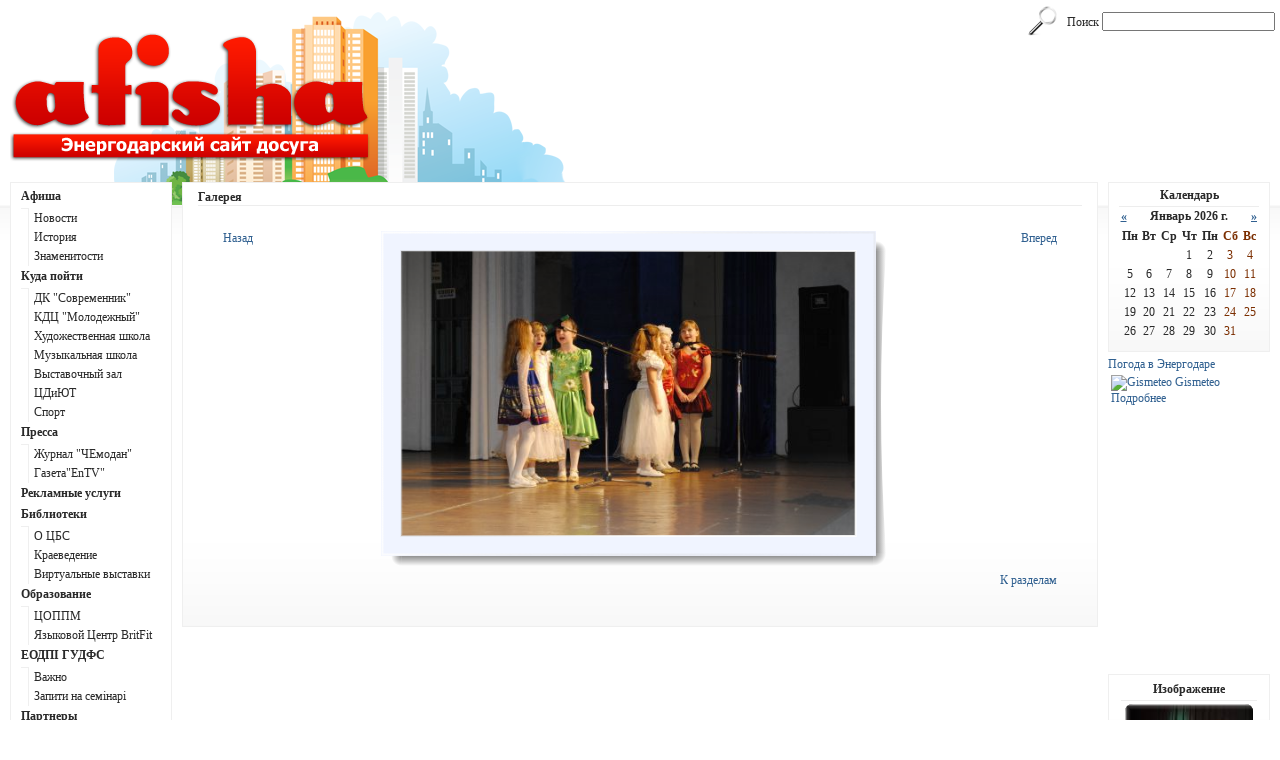

--- FILE ---
content_type: text/html
request_url: https://afisha.om.ua/index.php?module=gallery&action=printimage&section_id=76&id=1764&menu_id=176
body_size: 4454
content:
<!DOCTYPE html PUBLIC "-//W3C//DTD XHTML 1.0 Transitional//EN" "http://www.w3.org/TR/xhtml1/DTD/xhtml1-transitional.dtd">
<html xmlns="http://www.w3.org/1999/xhtml">
<head>
	<meta http-equiv="Content-Type" content="text/html; charset=cp1251" />
	<meta name="author" Content="begemot FreeN">
	<meta name="copyright" content="ООО ТРО Орион-Медиа" />
	<meta name="keywords" content="Бизнес, Выставки, Газета, Досуг, Концерты, Мероприятия, Новости, Орион, Отдых, Праздники, Программа, Театр, Туризм, Энергодар, EnTV" />
	<meta name="description" content=".::Афиша::Энергодар::. - информация о городе, событиях, работе, досуге и отдыхе" />
	<title>.::Афиша::Энергодар::. - Новости</title>
	<link href="/templates/afisha_f4/afisha_f4.css" rel="stylesheet" type="text/css" />
	<link href="/templates/afisha_f4/main.css" rel="stylesheet" type="text/css" />
	<link href="/templates/afisha_f4/add.css" rel="stylesheet" type="text/css" />
	<link href="/templates/afisha_f4/jquery-ui.css" rel="stylesheet" type="text/css" />
	<script type="text/javascript" src="/engine/js/jquery/jquery.js"></script>
<script type="text/javascript" src="/engine/js/jquery/jquery-ui.js"></script>
<script type="text/javascript">
function ShowHide(id,block)
{
	if (document.all[block+'_'+id].style.display == "none")
		document.all[block+'_'+id].style.display = "";
	else
		document.all[block+'_'+id].style.display = "none";
}

function ShowHideSections(id)
{
	var element;
	var img;
	var i = 0;
	var stop = false;
	do
	{
		element = document.getElementById('section_'+ id + '_' + i);
		if ( element != null )
		{
			img = document.getElementById('img_arrow_' + element.className);
			if ( img != null )
			{
				if ( document.all['img_arrow_' + element.className].src == 'https://afisha.om.ua/engine/images/icons/arrow_down.png' )
				{
					ShowHideSections(element.className);
				}
			}
			if (element.style.display == "none")
				element.style.display = "";
			else
				element.style.display = "none";
		}
		else
			stop = true;
		i = i + 1;
	}
	while (!stop);
}
</script>
</head>
<body leftMargin="0" topMargin="0" marginheight="0" marginwidth="0" style="background-image: url(/templates/afisha_f4/images/top_bg.png); background-position: 10px 10px; background-repeat: no-repeat;">
	<div class="div_body">
		<table class="table_boby" cellpadding="5" cellspacing="0" border=0>
			<tr>
				<td colspan="3" class="td_search">
					<div class="search_block">
						<form name="search" method=POST action="index.php?module=search&action=search">
							Поиск&nbsp;<input name="search" type="text" class="search-text">
					</div>
						</form>
				</td>
			</tr>
			<tr>
				<td colspan="3" class="td_hot">
					<a href="/"><div align="left" style="width: 350px; height: 110px; float: left;"></div></a>
					<div style="max-width: 400px; float: right;">
						<script type="text/javascript">
<!--
var _acic={dataProvider:10};(function(){var e=document.createElement("script");e.type="text/javascript";e.async=true;e.src="https://www.acint.net/aci.js";var t=document.getElementsByTagName("script")[0];t.parentNode.insertBefore(e,t)})()
//-->
</script>					</div>
									</td>
			</tr>
			<tr class="td_bottom">
				<td class="left">
					<div class="block">
	<div class="block_name">
		<a href="https://afisha.om.ua/index.php?module=mainpage&menu_id=150" class="menu_link">Афиша</a>
	</div>
	<div style="height: 1px; width: 8px; border-bottom: 1px solid #efefef;"></div>
	<div class="block_data">
		<div class="menu_block">
			<a href="https://afisha.om.ua/index.php?module=content&action=showsection&section_id=65&menu_id=176" class="menu_link">Новости</a><br/>
		</div>
		<div class="menu_block">
			<a href="https://afisha.om.ua/index.php?module=content&action=showarticle&id=11&menu_id=119" class="menu_link">История</a><br/>
		</div>
		<div class="menu_block">
			<a href="https://afisha.om.ua/index.php?module=content&action=showarticle&id=17&menu_id=120" class="menu_link">Знаменитости</a><br/>
		</div>
	</div>
	<div class="block_name">
		<a class="menu_link">Куда пойти</a>
	</div>
	<div style="height: 1px; width: 8px; border-bottom: 1px solid #efefef;"></div>
	<div class="block_data">
		<div class="menu_block">
			<a href="https://afisha.om.ua/index.php?module=content&action=showsection&section_id=77&menu_id=194" class="menu_link">ДК &quot;Современник&quot;</a><br/>
		</div>
		<div class="menu_block">
			<a href="https://afisha.om.ua/index.php?module=content&action=showsection&section_id=78&menu_id=195" class="menu_link">КДЦ &quot;Молодежный&quot;</a><br/>
		</div>
		<div class="menu_block">
			<a href="https://afisha.om.ua/index.php?module=content&action=showsection&section_id=88&menu_id=211" class="menu_link">Художественная школа</a><br/>
		</div>
		<div class="menu_block">
			<a href="https://afisha.om.ua/index.php?module=content&action=showsection&section_id=89&menu_id=212" class="menu_link">Музыкальная школа</a><br/>
		</div>
		<div class="menu_block">
			<a href="https://afisha.om.ua/index.php?module=content&action=showsection&section_id=91&menu_id=214" class="menu_link">Выставочный зал</a><br/>
		</div>
		<div class="menu_block">
			<a href="https://afisha.om.ua/index.php?module=content&action=showsection&section_id=98&menu_id=232" class="menu_link">ЦДиЮТ</a><br/>
		</div>
		<div class="menu_block">
			<a href="https://afisha.om.ua/index.php?module=content&action=showsection&section_id=99&menu_id=233" class="menu_link">Спорт</a><br/>
		</div>
	</div>
	<div class="block_name">
		<a class="menu_link">Пресса</a>
	</div>
	<div style="height: 1px; width: 8px; border-bottom: 1px solid #efefef;"></div>
	<div class="block_data">
		<div class="menu_block">
			<a href="https://afisha.om.ua/index.php?module=content&action=showsection&section_id=106&menu_id=241" class="menu_link">Журнал &quot;ЧЕмодан&quot;</a><br/>
		</div>
		<div class="menu_block">
			<a href="https://afisha.om.ua/index.php?module=content&action=showsection&section_id=108&menu_id=240" class="menu_link">Газета&quot;EnTV&quot;</a><br/>
		</div>
	</div>
	<div class="block_name">
		<a href="https://afisha.om.ua/index.php?module=content&action=showsection&section_id=112&menu_id=249" class="menu_link">Рекламные услуги</a>
	</div>
	<div class="block_name">
		<a class="menu_link">Библиотеки</a>
	</div>
	<div style="height: 1px; width: 8px; border-bottom: 1px solid #efefef;"></div>
	<div class="block_data">
		<div class="menu_block">
			<a href="https://afisha.om.ua/index.php?module=content&action=showsection&section_id=140&menu_id=276" class="menu_link">О ЦБС</a><br/>
		</div>
		<div class="menu_block">
			<a href="https://afisha.om.ua/index.php?module=content&action=showarticle&id=568&menu_id=274" class="menu_link">Краеведение</a><br/>
		</div>
		<div class="menu_block">
			<a href="https://afisha.om.ua/index.php?module=content&action=showsection&section_id=143&menu_id=275" class="menu_link">Виртуальные выставки</a><br/>
		</div>
	</div>
	<div class="block_name">
		<a href="https://afisha.om.ua/index.php?module=content&action=showsection&section_id=119&menu_id=247" class="menu_link">Образование</a>
	</div>
	<div style="height: 1px; width: 8px; border-bottom: 1px solid #efefef;"></div>
	<div class="block_data">
		<div class="menu_block">
			<a href="https://afisha.om.ua/index.php?module=content&action=showsection&section_id=128&menu_id=266" class="menu_link">ЦОППМ</a><br/>
		</div>
		<div class="menu_block">
			<a href="https://afisha.om.ua/index.php?module=content&action=showsection&section_id=74&menu_id=190" class="menu_link">Языковой Центр BritFit</a><br/>
		</div>
	</div>
	<div class="block_name">
		<a href="https://afisha.om.ua/index.php?module=content&action=showsection&section_id=146&menu_id=280" class="menu_link">ЕОДПІ ГУДФС</a>
	</div>
	<div style="height: 1px; width: 8px; border-bottom: 1px solid #efefef;"></div>
	<div class="block_data">
		<div class="menu_block">
			<a href="https://afisha.om.ua/index.php?module=content&action=showsection&section_id=147&menu_id=281" class="menu_link">Важно</a><br/>
		</div>
		<div class="menu_block">
			<a href="https://afisha.om.ua/index.php?module=content&action=showsection&section_id=149&menu_id=282" class="menu_link">Запити на семінарі</a><br/>
		</div>
	</div>
	<div class="block_name">
		<a class="menu_link">Партнеры</a>
	</div>
	<div style="height: 1px; width: 8px; border-bottom: 1px solid #efefef;"></div>
	<div class="block_data">
		<div class="menu_block">
			<a href="https://afisha.om.ua/index.php?module=content&action=showsection&section_id=76&menu_id=192" class="menu_link">HighMark-Inc</a><br/>
		</div>
	</div>
	<div class="block_name">
		<a class="menu_link">ЦСССДМ</a>
	</div>
	<div style="height: 1px; width: 8px; border-bottom: 1px solid #efefef;"></div>
	<div class="block_data">
		<div class="menu_block">
			<a href="https://afisha.om.ua/index.php?module=content&action=showsection&section_id=101&menu_id=235" class="menu_link">Структура</a><br/>
		</div>
		<div class="menu_block">
			<a href="https://afisha.om.ua/index.php?module=content&action=showsection&section_id=102&menu_id=236" class="menu_link">Соц. реклама</a><br/>
		</div>
		<div class="menu_block">
			<a href="https://afisha.om.ua/index.php?module=content&action=showsection&section_id=103&menu_id=237" class="menu_link">Мероприятия</a><br/>
		</div>
		<div class="menu_block">
			<a href="https://afisha.om.ua/index.php?module=content&action=showsection&section_id=104&menu_id=238" class="menu_link">Контакты</a><br/>
		</div>
		<div class="menu_block">
			<a href="https://afisha.om.ua/index.php?module=content&action=showsection&section_id=105&menu_id=239" class="menu_link">Галерея</a><br/>
		</div>
	</div>
	<div class="block_name">
		<a href="https://afisha.om.ua/index.php?module=content&action=showarticle&id=19&menu_id=186" class="menu_link">Справка</a>
	</div>
	<div class="block_name">
		<a href="https://afisha.om.ua/index.php?module=content&action=showarticle&id=51&menu_id=187" class="menu_link">Контакты</a>
	</div>
</div>
					<div style="max-width: 162px;">
											</div>
				</td>
				<td class="center">

<div class="block_body">
			<script type="text/javascript" src="engine/js/images/instant.js"></script>
<table width=100% cellspacing=0 cellpadding=0>
	<tr>
		<td class="std_gallery_caption">Галерея</td>
	</tr>
	<tr>
		<td class="std_gallery_image">
			<div style="float: left; margin-bottom: 10px;">
				<a href="https://afisha.om.ua/index.php?module=gallery&action=showprevimage&section_id=76&id=1764&menu_id=176">Назад</a>
			</div>
			<div style="float: right; margin-bottom: 10px;">
				<a href="https://afisha.om.ua/index.php?module=gallery&action=shownextimage&section_id=76&id=1764&menu_id=176">Вперед</a>
			</div>
			<div style="vertical-align: middle">
				<a href="https://afisha.om.ua/data/images/salma/_DSC7998.JPG" target="blank"><img class="instant itiltnone preserve" src="https://afisha.om.ua/data/images_512/salma/_DSC7998.JPG" title="_DSC7998.JPG"></a>
			</div>
			<div style="float: right;">
				<a href="https://afisha.om.ua/index.php?module=gallery&&menu_id=176">К разделам</a>
			</div>
		</td>
	</tr>
</table>

</div>
					</td>
				<td class="right">
						<script>
		var http;

		function createXmlHttp(id)
		{
			var http = null;
			try { http = new XMLHttpRequest(); } catch(e){}
			if (!http) try { http = new ActiveXObject('Msxml2.XMLHTTP') } catch(e){}
			if (!http) try{ http = new ActiveXObject('Microsoft.XMLHTTP') } catch(e){}
			if (!http) try{ http = new ActiveXObject('Msxml2.XMLHTTP.4.0') } catch(e){}
			if (!http) throw new Error("XmlHTTP not available");
			http.id = id;
			http.onreadystatechange = handleResponse;
			return http;
		}

		function fetchURL(http, url)
		{
			document.getElementById(http.id).innerHTML = 'Загрузка...';
			http.open('get', url);
			http.send(null);
		}

		function handleResponse()
		{
			if ( http.readyState == 4 )
				document.getElementById(http.id).innerHTML = http.responseText;
		}

		function loadData(id, url)
		{
			http = createXmlHttp(id);
			fetchURL(http, url);
		}
	</script>

<div class="block">
		<div class="std_calendar_caption">
			Календарь
	</div>
	<div id="calendar">
	<table cellspacing=0 cellpadding=0 width="100%">
		<tr>
			<td colspan=7>
				<table cellspacing=0 cellpadding=0 width="100%">
					<tr>
						<td align="center" class="std_calendar_caption_link" height=20>
							<a class="std_calendar_arrows_link" onclick="loadData('calendar', '/engine/server.php?action=get_calendar&date=2025-12&menu_id=176');">«</a>
						</td>
						<td align="center" class="std_calendar_caption_link" nowrap>
							<a class="std_calendar_month_link" href="https://afisha.om.ua/index.php?module=content&action=showbydate&date=2026-01&menu_id=176" title="Статьи за Январь">Январь 2026 г.</a>
						</td>
						<td align="center" class="std_calendar_caption_link">
							<a class="std_calendar_arrows_link" onclick="loadData('calendar', '/engine/server.php?action=get_calendar&date=2026-02&menu_id=176');">»</a>
						</td>
					</tr>
				</table>
			</td>
		</tr>
		<tr>
			<td align="center" class="std_calendar_head">
				Пн
			</td>
			<td align="center" class="std_calendar_head">
				Вт
			</td>
			<td align="center" class="std_calendar_head">
				Ср
			</td>
			<td align="center" class="std_calendar_head">
				Чт
			</td>
			<td align="center" class="std_calendar_head">
				Пн
			</td>
			<td align="center" class="std_calendar_head_weekend">
				Сб
			</td>
			<td align="center" class="std_calendar_head_weekend">
				Вс
			</td>
		</tr>
		<tr>
			<td align="center" class="calendar_data" nowrap>
&nbsp;			</td>
			<td align="center" class="calendar_data" nowrap>
&nbsp;			</td>
			<td align="center" class="calendar_data" nowrap>
&nbsp;			</td>
			<td align="center" class="calendar_data" nowrap>
1			</td>
			<td align="center" class="calendar_data" nowrap>
2			</td>
			<td align="center" class="calendar_data_weekend" nowrap>
3			</td>
			<td align="center" class="calendar_data_weekend" nowrap>
4			</td>
		</tr>
		<tr>
			<td align="center" class="calendar_data" nowrap>
5			</td>
			<td align="center" class="calendar_data" nowrap>
6			</td>
			<td align="center" class="calendar_data" nowrap>
7			</td>
			<td align="center" class="calendar_data" nowrap>
8			</td>
			<td align="center" class="calendar_data" nowrap>
9			</td>
			<td align="center" class="calendar_data_weekend" nowrap>
10			</td>
			<td align="center" class="calendar_data_weekend" nowrap>
11			</td>
		</tr>
		<tr>
			<td align="center" class="calendar_data" nowrap>
12			</td>
			<td align="center" class="calendar_data" nowrap>
13			</td>
			<td align="center" class="calendar_data" nowrap>
14			</td>
			<td align="center" class="calendar_data" nowrap>
15			</td>
			<td align="center" class="calendar_data" nowrap>
16			</td>
			<td align="center" class="calendar_data_weekend" nowrap>
17			</td>
			<td align="center" class="calendar_data_weekend" nowrap>
18			</td>
		</tr>
		<tr>
			<td align="center" class="calendar_data" nowrap>
19			</td>
			<td align="center" class="calendar_data" nowrap>
20			</td>
			<td align="center" class="calendar_data" nowrap>
21			</td>
			<td align="center" class="calendar_data" nowrap>
22			</td>
			<td align="center" class="calendar_data" nowrap>
23			</td>
			<td align="center" class="calendar_data_weekend" nowrap>
24			</td>
			<td align="center" class="calendar_data_weekend" nowrap>
25			</td>
		</tr>
		<tr>
			<td align="center" class="calendar_data" nowrap>
26			</td>
			<td align="center" class="calendar_data" nowrap>
27			</td>
			<td align="center" class="calendar_data" nowrap>
28			</td>
			<td align="center" class="calendar_data" nowrap>
29			</td>
			<td align="center" class="calendar_data" nowrap>
30			</td>
			<td align="center" class="calendar_data_weekend" nowrap>
31			</td>
			<td align="center" class="calendar_data_weekend" nowrap>
&nbsp;			</td>
		</tr>
	</table>
	</div>

</div>
	<!-- Gismeteo informer START -->
<link rel="stylesheet" type="text/css" href="https://www.gismeteo.ua/static/css/informer2/gs_informerClient.min.css">
<style>
	#gsInformerID-4y8Yb1fi8jSmIS { width: 160px !important; }
</style>
<div id="gsInformerID-4y8Yb1fi8jSmIS" class="gsInformer" style="width:160px;height:302px">
  <div class="gsIContent">
   <div id="cityLink">
     <a href="https://www.gismeteo.ua/city/daily/11856/" target="_blank">Погода в Энергодаре</a>
   </div>
   <div class="gsLinks">
     <table>
       <tr>
         <td>
           <div class="leftCol">
             <a href="https://www.gismeteo.ua" target="_blank">
               <img alt="Gismeteo" title="Gismeteo" src="https://www.gismeteo.ua/static/images/informer2/logo-mini2.png" align="absmiddle" border="0" />
               <span>Gismeteo</span>
             </a>
           </div>
           <div class="rightCol">
             <a href="https://www.gismeteo.ua/city/weekly/11856/" target="_blank">Подробнее</a>
           </div>
           </td>
        </tr>
      </table>
    </div>
  </div>
</div>
<script src="https://www.gismeteo.ua/ajax/getInformer/?hash=4y8Yb1fi8jSmIS" type="text/javascript"></script>
<!-- Gismeteo informer END -->
<br />
		<script type="text/javascript" src="engine/js/images/corner.js"></script>

<div class="block">
			<table align=center class="std_random_image">
			<tr>
				<td class="std_random_image_caption"><a href="https://afisha.om.ua/index.php?module=gallery&menu_id=176" class="std_random_image_caption_link" title="Изображение">Изображение</a></td>
			</tr>
			<tr>
				<td class="std_random_image_body">
					<a href="https://afisha.om.ua/index.php?module=gallery&action=printimage&section_id=76&id=1853&menu_id=176">
						<img class="corner iradius8 ishade20" src="https://afisha.om.ua/data/images_128/salma/_DSC8382.JPG">
					</a>
				</td>
			</tr>
		</table>

</div>
	
<div class="block">
	<a href="http://minrd.gov.ua/ " target="_blank">
		<img src="/data/banners/minrd.gov.ua.jpg" width="140"></a>

</div>
					</td>
			</tr>
		</table>
	</div>
</body>
<script type="text/javascript">
var gaJsHost = (("https:" == document.location.protocol) ? "https://ssl." : "http://www.");
document.write(unescape("%3Cscript src='" + gaJsHost + "google-analytics.com/ga.js' type='text/javascript'%3E%3C/script%3E"));
</script>
<script type="text/javascript">
try
{
	var pageTracker = _gat._getTracker("UA-10193363-1");
	pageTracker._trackPageview();
}
catch(err)
{
}
</script>
</html>
